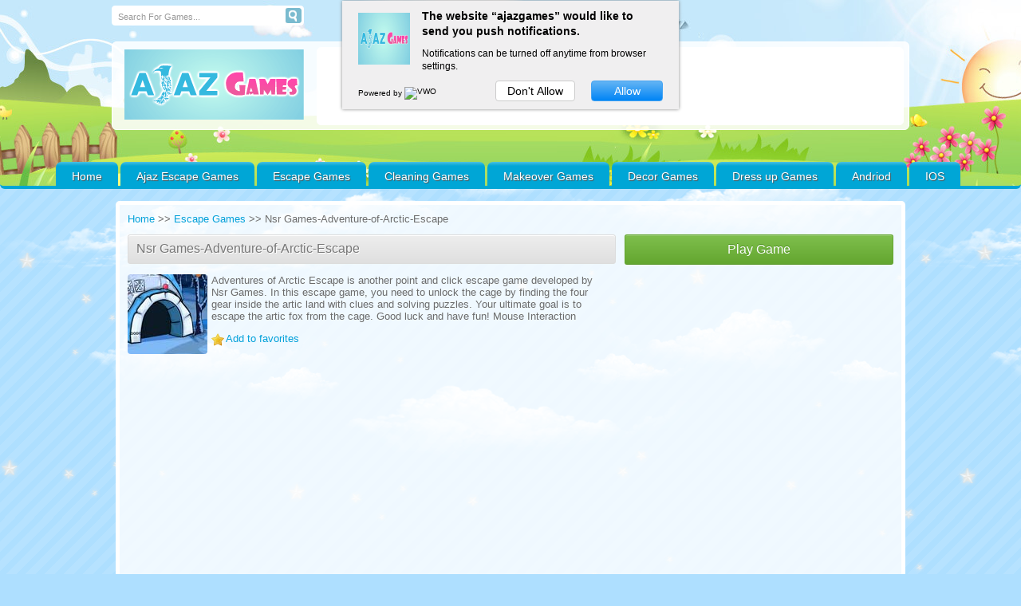

--- FILE ---
content_type: text/html; charset=UTF-8
request_url: http://www.ajazgames.com/escape-games/nsr-games-adventure-of-arctic-escape/
body_size: 10013
content:
<!DOCTYPE html PUBLIC "-//W3C//DTD XHTML 1.0 Transitional//EN" "http://www.w3.org/TR/xhtml1/DTD/xhtml1-transitional.dtd">

<html xmlns="http://www.w3.org/1999/xhtml" lang="en"
	itemscope 
	itemtype="http://schema.org/Article" 
	prefix="og: http://ogp.me/ns#"  >
<head profile="http://gmpg.org/xfn/11">
<meta name="msvalidate.01" content="1F99BEBE4B7D5C46968C61DBA8786762" />
<meta name="viewport" content="width=device-width;initial-scale=1.0; user-scalable=1;" />
<meta http-equiv="content-type" content="text/html; charset=UTF-8">

<meta charset="UTF-8" />
<script src="https://ajax.googleapis.com/ajax/libs/jquery/1.12.4/jquery.min.js"></script>
  <script>
        // $(document).ready(function (){

        //  if(navigator.userAgent.toLowerCase().indexOf("android") > -1){
        //      window.location.href = 'http://www.ajazgames.com/';
        //  }
        
        // });
 </script>

<script>
  // //paste this code under head tag or in a seperate js file.
  // // Wait for window load
  // $(window).load(function() {
  //   // Animate loader off screen
  //   $(".se-pre-con").fadeOut("slow");;
  // });
</script>

<script defer type="text/javascript" src="http://www.ajazgames.com/wp-content/themes/braygames/js/pngfix.js"></script>
<title>Nsr Games-Adventure-of-Arctic-Escape , Ajaz Games</title>

    <link rel="shortcut icon" href="" />


<link rel="profile" href="http://gmpg.org/xfn/11" />
<link rel="pingback" href="http://www.ajazgames.com/xmlrpc.php" />
<link rel="alternate" type="application/rss+xml" title="Escape Games RSS Feed" href="http://www.ajazgames.com/feed/" />

<link rel="stylesheet" href="http://www.ajazgames.com/wp-content/themes/braygames/style.css" type="text/css" media="screen" />

<!-- All in One SEO Pack 2.3.11.4 by Michael Torbert of Semper Fi Web Design[1248,1300] -->
<meta name="description"  content="Adventures of Arctic Escape is another point and click escape game developed by Nsr Games. In this escape game, you need to unlock the cage by finding the four" />

<meta name="keywords"  content="ajazgames escape games,online games,free escape games,ajazgamesescapegames,point and click games,best escape games,room escape games,hidden objects,android,ios,hiddenfungames,play free online games,girl games,kids games,puzzle games,adventurous games,tricky games,logical puzzle,decor games,cleaning games,makeover games,dress up games,free games,online free games,seasonal escape games,scary escape games,horror escape games,escape games escape,escape games room escape,escape escape games,escape games,escape game,room,game,room escape,escape games online,door escape games,car escape games,dedective escape games,zoombie escape games,thief escape games,jungle escape games,zoo escape games,jail escape games,prison escape games,escape for girls,escape games adventure online,car games,escape games adventure,escape adventure games online for free,room escape adventure games online,new escape adventure games online,play escape adventure games online,play adventure escape games online free,play escape puzzle games online,play free online bathroom escape adventure games,play escape games online,point and click games online,point and click games online free,point and click games online free adventure,hairstyle games,makeup games,spa games,coloring games,fairy games,nail games,mind games,decoration games,celebrity games,fun games,dressup games,4j,ajaz games,games,ajaz games escape,ajaz fun games,ajazgirlgames,enagames,games2jolly,games4king,games2rule,addictinggames,miniclip,smileclicker,wowgames,zoozoogames,mirchigames,b2games,freeroomgames,5ngames,escapegames3,nrsgames,firstescapegames,knfgames,avmgames,games4escape,gamesclicker,8bgames,onlineescape24,g7 games,mousecity,angelescape,shivaescapegames,flonga,izzygames,adventures of arctic escape" />

<link rel="canonical" href="http://www.ajazgames.com/escape-games/nsr-games-adventure-of-arctic-escape/" />
<meta property="og:title" content="Nsr Games-Adventure-of-Arctic-Escape , Ajaz Games" />
<meta property="og:type" content="article" />
<meta property="og:url" content="http://www.ajazgames.com/escape-games/nsr-games-adventure-of-arctic-escape/" />
<meta property="og:image" content="http://www.ajazgames.com/wp-content/uploads/thumbs/custom/A/Adventures-of-Arctic-Escape.jpg" />
<meta property="og:site_name" content="Escape Games" />
<meta property="og:description" content="Adventures of Arctic Escape is another point and click escape game developed by Nsr Games. In this escape game, you need to unlock the cage by finding the four gear inside the artic land with clues and solving puzzles. Your ultimate goal is to escape the artic fox from the cage. Good luck and have fun! Mouse Interaction" />
<meta property="article:published_time" content="2017-07-15T12:31:31Z" />
<meta property="article:modified_time" content="2017-07-15T12:31:31Z" />
<meta name="twitter:card" content="summary" />
<meta name="twitter:title" content="Nsr Games-Adventure-of-Arctic-Escape , Ajaz Games" />
<meta name="twitter:description" content="Adventures of Arctic Escape is another point and click escape game developed by Nsr Games. In this escape game, you need to unlock the cage by finding the four gear inside the artic land with clues and solving puzzles. Your ultimate goal is to escape the artic fox from the cage. Good luck and have fun! Mouse Interaction" />
<meta name="twitter:image" content="http://www.ajazgames.com/wp-content/uploads/thumbs/custom/A/Adventures-of-Arctic-Escape.jpg" />
<meta itemprop="image" content="http://www.ajazgames.com/wp-content/uploads/thumbs/custom/A/Adventures-of-Arctic-Escape.jpg" />
<!-- /all in one seo pack -->
<link rel='dns-prefetch' href='//s.w.org' />
<link rel="alternate" type="application/rss+xml" title="Escape Games &raquo; Nsr Games-Adventure-of-Arctic-Escape Comments Feed" href="http://www.ajazgames.com/escape-games/nsr-games-adventure-of-arctic-escape/feed/" />
		<script type="text/javascript">
			window._wpemojiSettings = {"baseUrl":"https:\/\/s.w.org\/images\/core\/emoji\/2.3\/72x72\/","ext":".png","svgUrl":"https:\/\/s.w.org\/images\/core\/emoji\/2.3\/svg\/","svgExt":".svg","source":{"concatemoji":"http:\/\/www.ajazgames.com\/wp-includes\/js\/wp-emoji-release.min.js?ver=4.8.21"}};
			!function(t,a,e){var r,i,n,o=a.createElement("canvas"),l=o.getContext&&o.getContext("2d");function c(t){var e=a.createElement("script");e.src=t,e.defer=e.type="text/javascript",a.getElementsByTagName("head")[0].appendChild(e)}for(n=Array("flag","emoji4"),e.supports={everything:!0,everythingExceptFlag:!0},i=0;i<n.length;i++)e.supports[n[i]]=function(t){var e,a=String.fromCharCode;if(!l||!l.fillText)return!1;switch(l.clearRect(0,0,o.width,o.height),l.textBaseline="top",l.font="600 32px Arial",t){case"flag":return(l.fillText(a(55356,56826,55356,56819),0,0),e=o.toDataURL(),l.clearRect(0,0,o.width,o.height),l.fillText(a(55356,56826,8203,55356,56819),0,0),e===o.toDataURL())?!1:(l.clearRect(0,0,o.width,o.height),l.fillText(a(55356,57332,56128,56423,56128,56418,56128,56421,56128,56430,56128,56423,56128,56447),0,0),e=o.toDataURL(),l.clearRect(0,0,o.width,o.height),l.fillText(a(55356,57332,8203,56128,56423,8203,56128,56418,8203,56128,56421,8203,56128,56430,8203,56128,56423,8203,56128,56447),0,0),e!==o.toDataURL());case"emoji4":return l.fillText(a(55358,56794,8205,9794,65039),0,0),e=o.toDataURL(),l.clearRect(0,0,o.width,o.height),l.fillText(a(55358,56794,8203,9794,65039),0,0),e!==o.toDataURL()}return!1}(n[i]),e.supports.everything=e.supports.everything&&e.supports[n[i]],"flag"!==n[i]&&(e.supports.everythingExceptFlag=e.supports.everythingExceptFlag&&e.supports[n[i]]);e.supports.everythingExceptFlag=e.supports.everythingExceptFlag&&!e.supports.flag,e.DOMReady=!1,e.readyCallback=function(){e.DOMReady=!0},e.supports.everything||(r=function(){e.readyCallback()},a.addEventListener?(a.addEventListener("DOMContentLoaded",r,!1),t.addEventListener("load",r,!1)):(t.attachEvent("onload",r),a.attachEvent("onreadystatechange",function(){"complete"===a.readyState&&e.readyCallback()})),(r=e.source||{}).concatemoji?c(r.concatemoji):r.wpemoji&&r.twemoji&&(c(r.twemoji),c(r.wpemoji)))}(window,document,window._wpemojiSettings);
		</script>
		<style type="text/css">
img.wp-smiley,
img.emoji {
	display: inline !important;
	border: none !important;
	box-shadow: none !important;
	height: 1em !important;
	width: 1em !important;
	margin: 0 .07em !important;
	vertical-align: -0.1em !important;
	background: none !important;
	padding: 0 !important;
}
</style>
<link rel='stylesheet' id='wpfp-css' href='http://www.ajazgames.com/wp-content/plugins/wp-favorite-posts/wpfp.css' type='text/css' />
<link rel='stylesheet' id='cptch_stylesheet-css'  href='http://www.ajazgames.com/wp-content/plugins/captcha/css/front_end_style.css?ver=4.2.9' type='text/css' media='all' />
<link rel='stylesheet' id='dashicons-css'  href='http://www.ajazgames.com/wp-includes/css/dashicons.min.css?ver=4.8.21' type='text/css' media='all' />
<link rel='stylesheet' id='cptch_desktop_style-css'  href='http://www.ajazgames.com/wp-content/plugins/captcha/css/desktop_style.css?ver=4.2.9' type='text/css' media='all' />
<link rel='stylesheet' id='wp-pagenavi-css'  href='http://www.ajazgames.com/wp-content/plugins/wp-pagenavi/pagenavi-css.css?ver=2.70' type='text/css' media='all' />
<link rel='stylesheet' id='arconix-shortcodes-css'  href='http://www.ajazgames.com/wp-content/themes/braygames/inc/arconix-shortcodes/includes/shortcodes.css?ver=1.0.3' type='text/css' media='all' />
<link rel='stylesheet' id='sccss_style-css'  href='http://www.ajazgames.com?sccss=1&#038;ver=4.8.21' type='text/css' media='all' />
<link rel='stylesheet' id='braygamesStyle-css'  href='http://www.ajazgames.com/wp-content/themes/braygames/css/color-Blue.css?ver=4.8.21' type='text/css' media='all' />
<link rel='stylesheet' id='braygamesBoxDesign-css'  href='http://www.ajazgames.com/wp-content/themes/braygames/css/cat_box_3.css?ver=4.8.21' type='text/css' media='all' />
<link rel='stylesheet' id='braygamespagenaviIntegration-css'  href='http://www.ajazgames.com/wp-content/themes/braygames/css/pagenavi-css.css?ver=4.8.21' type='text/css' media='all' />
<script type='text/javascript'>
/* <![CDATA[ */
var aamLocal = {"nonce":"e772648840","ajaxurl":"http:\/\/www.ajazgames.com\/wp-admin\/admin-ajax.php"};
/* ]]> */
</script>
<script type='text/javascript' src='//www.ajazgames.com/wp-content/plugins/advanced-access-manager/media/js/aam-login.js?ver=4.8.21'></script>
<script type='text/javascript' src='http://www.ajazgames.com/wp-includes/js/jquery/jquery.js?ver=1.12.4'></script>
<script type='text/javascript' src='http://www.ajazgames.com/wp-includes/js/jquery/jquery-migrate.min.js?ver=1.4.1'></script>
<script type='text/javascript' src='http://www.ajazgames.com/wp-content/plugins/wp-favorite-posts/wpfp.js?ver=4.8.21'></script>
<script type='text/javascript' src='http://www.ajazgames.com/wp-content/themes/braygames/js/spy.js?ver=4.8.21'></script>
<script type='text/javascript' src='http://www.ajazgames.com/wp-content/themes/braygames/js/lights.js?ver=4.8.21'></script>
<script type='text/javascript' src='http://www.ajazgames.com/wp-content/themes/braygames/js/domtab.js?ver=4.8.21'></script>
<script type='text/javascript' src='http://www.ajazgames.com/wp-content/themes/braygames/js/fix_wmode2transparent_swf.js?ver=4.8.21'></script>
<script type='text/javascript' src='http://www.ajazgames.com/wp-content/themes/braygames/js/favorites.js?ver=4.8.21'></script>
<link rel='https://api.w.org/' href='http://www.ajazgames.com/wp-json/' />
<link rel="EditURI" type="application/rsd+xml" title="RSD" href="http://www.ajazgames.com/xmlrpc.php?rsd" />
<link rel="wlwmanifest" type="application/wlwmanifest+xml" href="http://www.ajazgames.com/wp-includes/wlwmanifest.xml" /> 
<link rel='prev' title='Gameszone15-Escape The Fox' href='http://www.ajazgames.com/escape-games/gameszone15-escape-the-fox/' />
<link rel='next' title='AvmGames-Loro Cage Escape' href='http://www.ajazgames.com/escape-games/avmgames-loro-cage-escape/' />
<meta name="generator" content="WordPress 4.8.21" />
<link rel='shortlink' href='http://www.ajazgames.com/?p=4584' />
<link rel="alternate" type="application/json+oembed" href="http://www.ajazgames.com/wp-json/oembed/1.0/embed?url=http%3A%2F%2Fwww.ajazgames.com%2Fescape-games%2Fnsr-games-adventure-of-arctic-escape%2F" />
<link rel="alternate" type="text/xml+oembed" href="http://www.ajazgames.com/wp-json/oembed/1.0/embed?url=http%3A%2F%2Fwww.ajazgames.com%2Fescape-games%2Fnsr-games-adventure-of-arctic-escape%2F&#038;format=xml" />
<link rel="shortcut icon" href="http://www.ajazgames.com/wp-content/uploads/2015/11/logo1.png" />
<meta name="generator" content="MyArcadePlugin Lite 5.0.0" />
 

<script>
  (function(i,s,o,g,r,a,m){i['GoogleAnalyticsObject']=r;i[r]=i[r]||function(){
  (i[r].q=i[r].q||[]).push(arguments)},i[r].l=1*new Date();a=s.createElement(o),
  m=s.getElementsByTagName(o)[0];a.async=1;a.src=g;m.parentNode.insertBefore(a,m)
  })(window,document,'script','//www.google-analytics.com/analytics.js','ga');

  ga('create', 'UA-64179925-1', 'auto');
  ga('send', 'pageview');

</script>


<!--push crew-->
<script type="text/javascript">
    (function(p,u,s,h){
        p._pcq=p._pcq||[];
        p._pcq.push(['_currentTime',Date.now()]);
        s=u.createElement('script');
        s.type='text/javascript';
        s.async=true;
        s.src='https://cdn.pushcrew.com/js/12831e3d95372858bb3fdc0b6904a5e8.js';
        h=u.getElementsByTagName('script')[0];
        h.parentNode.insertBefore(s,h);
    })(window,document);
</script>
<!--push crew-->

<meta name="google-site-verification" content="Sfmbx-ntBMCycRVzh9FaeYOPWgVNWsQLq_e002lPcFc" />
</head>
<body class="post-template-default single single-post postid-4584 single-format-standard">


  
 <div id="header_container" > 




<!-- <a target="_blank" href='https://play.google.com/store/apps/developer?id=ajazgames'><img alt='Get it on Google Play' src='https://play.google.com/intl/en_us/badges/images/generic/en_badge_web_generic.png'/ style="float: right;padding-right: 12%; width:180px;"></a> -->
				
		  <div id="header_top">
  
  		<!-- Top Search Form Start-->
					
				<form method="get" class="search_form-wrapper cf" action="http://www.ajazgames.com">
						<input type="text" name="s" value="Search For Games..." onfocus="if (this.value == 'Search For Games...') {this.value = '';}" onblur="if (this.value == '') {this.value = 'Search For Games...';}">
						<button type="submit"></button>
				</form>   
					<!-- Top Search Form End-->
		
		
      </div>
  
  <div class="clear"></div>		
		<div class="clear"></div>		
	
	<div class="clear"></div>
  <div id="top"> 
    <div class="blogname">
      <h1>
        <a href="http://www.ajazgames.com" title="Escape Games">
          <img src="http://www.ajazgames.com/wp-content/themes/braygames/images/Blue/logo.png" alt="Escape Games" />        </a>
      </h1>
    </div>
        
	<!-- Place your 728x90 Ad here -->
	<div id="leaderboard_area">		
     <script async src="//pagead2.googlesyndication.com/pagead/js/adsbygoogle.js"></script>
<!-- new ad for play page -->
<ins class="adsbygoogle"
     style="display:inline-block;width:728px;height:90px"
     data-ad-client="ca-pub-9645968488659401"
     data-ad-slot="8655963575"></ins>
<script>
(adsbygoogle = window.adsbygoogle || []).push({});
</script>	</div>
	<!-- Place your 728x90 Ad here -->
	  
    <div class="clear"></div>
  </div>   
			<!-- Start Menu -->
			<ul id="menu-main-menu" class="catmenu"><li id="menu-item-35" class="menu-item menu-item-type-custom menu-item-object-custom menu-item-home menu-item-35"><a href="http://www.ajazgames.com/">Home</a></li>
<li id="menu-item-60" class="menu-item menu-item-type-taxonomy menu-item-object-category menu-item-60"><a href="http://www.ajazgames.com/category/ajaz-escape-games/">Ajaz Escape Games</a></li>
<li id="menu-item-10" class="menu-item menu-item-type-taxonomy menu-item-object-category current-post-ancestor current-menu-parent current-post-parent menu-item-10"><a href="http://www.ajazgames.com/category/escape-games/">Escape Games</a></li>
<li id="menu-item-6" class="menu-item menu-item-type-taxonomy menu-item-object-category menu-item-6"><a href="http://www.ajazgames.com/category/cleaning-games/">Cleaning Games</a></li>
<li id="menu-item-12" class="menu-item menu-item-type-taxonomy menu-item-object-category menu-item-12"><a href="http://www.ajazgames.com/category/makeover-games/">Makeover Games</a></li>
<li id="menu-item-8" class="menu-item menu-item-type-taxonomy menu-item-object-category menu-item-8"><a href="http://www.ajazgames.com/category/decor-games/">Decor Games</a></li>
<li id="menu-item-9" class="menu-item menu-item-type-taxonomy menu-item-object-category menu-item-9"><a href="http://www.ajazgames.com/category/dress-up-games/">Dress up Games</a></li>
<li id="menu-item-3747" class="menu-item menu-item-type-custom menu-item-object-custom menu-item-3747"><a target="_blank" href="https://play.google.com/store/apps/developer?id=ajazgames">Andriod</a></li>
<li id="menu-item-3748" class="menu-item menu-item-type-custom menu-item-object-custom menu-item-3748"><a target="_blank" href="https://itunes.apple.com/in/developer/jayanthi-srinivasan/id1199457633">IOS</a></li>
</ul>		
			<!-- End Menu -->	

 </div>  
 <div id="wrapper">
 
 

	 
 <div class="breadcrumbs" typeof="BreadcrumbList" vocab="http://schema.org/">
    </div>
 
 
  <div class="clear"></div>
  <div id="fgpage">
  <style>
	#wrapper{
	  width: 100%;
	  margin: 0 auto;
	}
	#sidebarleft{
	  padding: 0 0 0px 0px;
	}
	div.shr-bookmarks {
	margin: 5px 0 8px;
	}
	#content{
	  box-shadow: 0 0px 0;
	  -moz-box-shadow: 0 0px 0;
	  -webkit-box-shadow: 0 0px 0;
	  border:0;
	  background-color: transparent;
	  width: 660px;
	  height: 100%;
	  padding:0px;
	}
	.breadcrumbs{
		display:none;
	}
	.entry p img {
		width: auto;
		height: auto;
		border: 0;
	}

</style>

<div id="content_game">



    <div class="clear"></div>
    <div id="my_game">
	<div id="pregamebox">

		  		      <div class="menu_styles">
		      	<a href="/">Home</a>
		      		 >> <a href="http://www.ajazgames.com/category/escape-games/">Escape Games</a>		      		 >> Nsr Games-Adventure-of-Arctic-Escape		      </div>
				<div class="gametitle">
							<h1>Nsr Games-Adventure-of-Arctic-Escape</h1>
											</div>
		          <a href="http://www.ajazgames.com/escape-games/nsr-games-adventure-of-arctic-escape/Play/" title="Play Nsr Games-Adventure-of-Arctic-Escape" rel="bookmark nofollow" class="btn-play">
    Play Game  </a>
  				<div class="left">
					<p><img src="http://www.ajazgames.com/wp-content/uploads/thumbs/custom/A/Adventures-of-Arctic-Escape.jpg" alt="Nsr Games-Adventure-of-Arctic-Escape" style="float:left;margin-right:5px;"> Adventures of Arctic Escape is another point and click escape game developed by Nsr Games. In this escape game, you need to unlock the cage by finding the four gear inside the artic land with clues and solving puzzles. Your ultimate goal is to escape the artic fox from the cage. Good luck and have fun! Mouse Interaction </p>
<span class='wpfp-span'><img src='http://www.ajazgames.com/wp-content/plugins/wp-favorite-posts/img/star.png' alt='Favorite' title='Favorite' class='wpfp-img' /><img src='http://www.ajazgames.com/wp-content/plugins/wp-favorite-posts/img/loading.gif' alt='Loading' title='Loading' class='wpfp-hide wpfp-img' /><a class='wpfp-link' href='?wpfpaction=add&amp;postid=4584' title='Add to favorites' rel='nofollow'>Add to favorites</a></span>	                <div class="clear"></div>

		              
				</div>		      
		<div class="right">
			      
        <div class="adwidget">
          <script async src="//pagead2.googlesyndication.com/pagead/js/adsbygoogle.js"></script>
<!-- matched 336x2801 -->
<ins class="adsbygoogle"
     style="display:inline-block;width:336px;height:280px"
     data-ad-client="ca-pub-9645968488659401"
     data-ad-slot="3895191571"></ins>
<script>
(adsbygoogle = window.adsbygoogle || []).push({});
</script>        </div>
        			<div class="textwidget"><div style="margin-top:20px;"></div></div>
		      
        <div class="adwidget">
          <script async src="//pagead2.googlesyndication.com/pagead/js/adsbygoogle.js"></script>
<!-- matched 336x2801 -->
<ins class="adsbygoogle"
     style="display:inline-block;width:336px;height:280px"
     data-ad-client="ca-pub-9645968488659401"
     data-ad-slot="3895191571"></ins>
<script>
(adsbygoogle = window.adsbygoogle || []).push({});
</script>        </div>
        		</div>
	</div>    </div>

 </div>

<div id="game_tabs_wrapper">

<div class="game_tabs_menu2">
		<ul class="game_tabs_menu">
			<li><a href="#gameinfo">Game Comments</a></li>

						<li><a href="#instructions">Game Instructions</a></li>
			
			<li><a href="#share">Share</a></li>
			<li><a href="#moregames">More Games</a></li>
		</ul>
</div>

<div class="game_tabs">

	<div class="clear"></div><br />
  <div id="content" class="contentright">

<!-- single-sidebar2 Start-->
	<div class="single-sidebar2_right">
			<div style="margin-bottom:6px;">      
        <div class="adwidget">
          <SCRIPT language="Javascript">
var cpmstar_rnd=Math.round(Math.random()*999999);
var cpmstar_pid=52558;
document.writeln("<SCR"+"IPT language='Javascript' src='//server.cpmstar.com/view.aspx?poolid="+cpmstar_pid+"&script=1&rnd="+cpmstar_rnd+"'></SCR"+"IPT>");
</SCRIPT>        </div>
        </div>	</div>
<!-- single-sidebar2 End-->

                  <div class="single_game" id="post-4584">

          <div id="gameinfo" class="cover">
            <div class="entry">

              <div class="clear"></div>
				<div class="allcomments">
				                  
          	<div id="respond" class="comment-respond">
		<h3 id="reply-title" class="comment-reply-title">Leave a Reply <small><a rel="nofollow" id="cancel-comment-reply-link" href="/escape-games/nsr-games-adventure-of-arctic-escape/#respond" style="display:none;">Cancel reply</a></small></h3>			<form action="http://www.ajazgames.com/wp-comments-post.php" method="post" id="commentform" class="comment-form">
				<p class="comment-notes"><span id="email-notes">Your email address will not be published.</span> Required fields are marked <span class="required">*</span></p><p class="comment-form-comment"><label for="comment">Comment</label> <textarea id="comment" name="comment" cols="45" rows="8" maxlength="65525" aria-required="true" required="required"></textarea></p><p class="comment-form-author"><label for="author">Name <span class="required">*</span></label> <input id="author" name="author" type="text" value="" size="30" maxlength="245" aria-required='true' required='required' /></p>
<p class="comment-form-email"><label for="email">Email <span class="required">*</span></label> <input id="email" name="email" type="text" value="" size="30" maxlength="100" aria-describedby="email-notes" aria-required='true' required='required' /></p>
<p class="comment-form-url"><label for="url">Website</label> <input id="url" name="url" type="text" value="" size="30" maxlength="200" /></p>
<p class="cptch_block"><span class="cptch_wrap cptch_math_actions">
				<label class="cptch_label" for="cptch_input_25"><span class="cptch_span"><input id="cptch_input_25" class="cptch_input cptch_wp_comments" type="text" autocomplete="off" name="cptch_number" value="" maxlength="2" size="2" aria-required="true" required="required" style="margin-bottom:0;display:inline;font-size: 12px;width: 40px;" /></span>
					<span class="cptch_span">&nbsp;&#43;&nbsp;</span>
					<span class="cptch_span">four</span>
					<span class="cptch_span">&nbsp;=&nbsp;</span>
					<span class="cptch_span">nine</span>
					<input type="hidden" name="cptch_result" value="xPU=" /><input type="hidden" name="cptch_time" value="1768453667" />
					<input type="hidden" name="cptch_form" value="wp_comments" />
				</label><span class="cptch_reload_button_wrap hide-if-no-js">
					<noscript>
						<style type="text/css">
							.hide-if-no-js {
								display: none !important;
							}
						</style>
					</noscript>
					<span class="cptch_reload_button dashicons dashicons-update"></span>
				</span></span></p><p class="form-submit"><input name="submit" type="submit" id="submit" class="submit" value="Post Comment" /> <input type='hidden' name='comment_post_ID' value='4584' id='comment_post_ID' />
<input type='hidden' name='comment_parent' id='comment_parent' value='0' />
</p>			</form>
			</div><!-- #respond -->
					</div>

            </div>           </div>         </div>                 		<div class="single_game">
		<h2 id="instructions">Game Instructions</h2>
			<div class="entry">


					<p>Mouse Interaction </p>


			</div>
              <div class="clear"></div> <br />

        </div>
				                        <div class="single_game">
		      <h2 id="share">Do You Like This Game?</h2>
          <div class="clear"></div> <br />
          <h2 id="tabs_header">Embed this game on your Website:</h2>
          <form name="select_all"><textarea name="text_area" onClick="javascript:this.form.text_area.focus();this.form.text_area.select();"><a href="http://www.ajazgames.com">Escape Games</a><br /><embed src="http://www.ajazgames.com/wp-content/uploads/games/custom/0-9/5071Adventure-of-Arctic-hint.swf" wmode="direct" menu="false" quality="high" width="800" height="480" type="application/x-shockwave-flash" pluginspage="http://www.macromedia.com/go/getflashplayer" /></textarea>
          </form>
        </div>         

      
      
      	  <div>
	  <h2 id="moregames"></h2>
		<div class="related">
  <h2 id="tabs_header">More Games</h2>
  <ul>
          <li>
        <div class="moregames">
                    <a href="http://www.ajazgames.com/escape-games/escape-agent/" title="Escape Agent">
            <img src="http://www.ajazgames.com/wp-content/uploads/thumbs/custom/E/Escape-Agent.jpg" height="80" width="80" alt="Escape Agent" align="left" />
           <h3> Escape Agent</h3>
          </a>
          In this new escape game you are a secret agent you have to complete all the levels by unlocking door and become a head of escape agent. Click on the o [...]        </div>       </li>
          <li>
        <div class="moregames">
                    <a href="http://www.ajazgames.com/escape-games/egyptianmuseumm/" title="EgyptianMuseumm">
            <img src="http://www.ajazgames.com/wp-content/uploads/thumbs/custom/E/EgyptianMuseumm2.jpg" height="80" width="80" alt="EgyptianMuseumm" align="left" />
           <h3> EgyptianMuseumm</h3>
          </a>
          You are a visitor who is trapped in the museum. Solve some ancient puzzles to find the secret exit and leave this museum. Mouse Interaction        </div>       </li>
          <li>
        <div class="moregames">
                    <a href="http://www.ajazgames.com/escape-games/bigescapegames-big-trekking-valley-escape/" title="Bigescapegames-Big-trekking-valley-escape">
            <img src="http://www.ajazgames.com/wp-content/uploads/thumbs/custom/B/big-trekking-valley-escape.jpg" height="80" width="80" alt="Bigescapegames-Big-trekking-valley-escape" align="left" />
           <h3> Bigescapegames-Big-trekking-valley-escape</h3>
          </a>
          Big Trekking Valley Escape is another point and click escape game developed by BigEscapeGames. In this game, you came for a trekking in a big valley.  [...]        </div>       </li>
          <li>
        <div class="moregames">
                    <a href="http://www.ajazgames.com/escape-games/8b-cat-couple-escape/" title="8b-Cat-Couple Escape">
            <img src="http://www.ajazgames.com/wp-content/uploads/thumbs/custom/C/Cat-Couple-Escape.jpg" height="80" width="80" alt="8b-Cat-Couple Escape" align="left" />
           <h3> 8b-Cat-Couple Escape</h3>
          </a>
          Imagine that you went to a fantasy garden at night. There you saw a cat lay down sadly, Later you noticed that lady cat being trapped inside a cage. F [...]        </div>       </li>
          <li>
        <div class="moregames">
                    <a href="http://www.ajazgames.com/escape-games/escape-with-first-aid-box/" title="Escape-With-First-Aid-Box">
            <img src="http://www.ajazgames.com/wp-content/uploads/thumbs/custom/E/Escape-With-First-Aid-Box.jpg" height="80" width="80" alt="Escape-With-First-Aid-Box" align="left" />
           <h3> Escape-With-First-Aid-Box</h3>
          </a>
          The motivation of this game has to escape with first aid box by use your smart skills.Imagine,Your friend was injured.so,you have go to take the first [...]        </div>       </li>
          <li>
        <div class="moregames">
                    <a href="http://www.ajazgames.com/escape-games/escape-game-save-the-butterfly/" title="Escape-game-save-the-butterfly">
            <img src="http://www.ajazgames.com/wp-content/uploads/thumbs/custom/E/Escape-Game-Save-The-Butterfly.jpg" height="80" width="80" alt="Escape-game-save-the-butterfly" align="left" />
           <h3> Escape-game-save-the-butterfly</h3>
          </a>
          Escape Game Save The Butterfly is another new point and click live escape game from wowescape.com. In this game, you came to enjoy the beauty of this  [...]        </div>       </li>
          <li>
        <div class="moregames">
                    <a href="http://www.ajazgames.com/escape-games/escape007games-turkey-wooden-house-escape/" title="escape007games-Turkey-Wooden-House-Escape">
            <img src="http://www.ajazgames.com/wp-content/uploads/thumbs/custom/E/escape007games-turkey-wooden-house-escape100.jpg" height="80" width="80" alt="escape007games-Turkey-Wooden-House-Escape" align="left" />
           <h3> escape007games-Turkey-Wooden-House-Escape</h3>
          </a>
          Assume that you are trapped in turkey wooden house. It’s a great challenge for you. Collect the necessary objects and solve puzzles and try to escape  [...]        </div>       </li>
          <li>
        <div class="moregames">
                    <a href="http://www.ajazgames.com/decor-games/abandoned-vehicle-forest/" title="Abandoned Vehicle Forest">
            <img src="http://www.ajazgames.com/wp-content/uploads/thumbs/custom/A/Abandoned-Vehicle-Forest1.jpg" height="80" width="80" alt="Abandoned Vehicle Forest" align="left" />
           <h3> Abandoned Vehicle Forest</h3>
          </a>
          Mugil went to the forest to have some adventure. That is his first time to go to that forest. He did not know that that forest was abandoned by the pe [...]        </div>       </li>
          <li>
        <div class="moregames">
                    <a href="http://www.ajazgames.com/escape-games/tiger-rescue/" title="Tiger-Rescue">
            <img src="http://www.ajazgames.com/wp-content/uploads/thumbs/custom/T/Tiger-Rescue.jpg" height="80" width="80" alt="Tiger-Rescue" align="left" />
           <h3> Tiger-Rescue</h3>
          </a>
          The motive of this game has to rescue the tiger from hunter cage.Imagine,one tiger was trapped inside the hunter cage. So, please help to rescue the t [...]        </div>       </li>
          <li>
        <div class="moregames">
                    <a href="http://www.ajazgames.com/ajaz-escape-games/baby-dinosaur-escape/" title="A BABY DINOSAUR ESCAPE">
            <img src="http://www.ajazgames.com/wp-content/uploads/thumbs/custom/A/A-BABY-DINOSUR-ESCAPE.jpg" height="80" width="80" alt="A BABY DINOSAUR ESCAPE" align="left" />
           <h3> A BABY DINOSAUR ESCAPE</h3>
          </a>
          A Baby Dinosaur escape is a new point and click escape game developed by ajazgames. The game requires problem solving skills with great creativity ,A  [...]        </div>       </li>
      </ul>
</div> 	  </div>


  </div> 
	<div id="sidebarright">
		<div style="margin-top:4px;padding:6px" class="single-sidebar">
					
									<!-- <div class="game_info_content"><strong>:&nbsp;&nbsp;</strong></div> -->
									<div class="game_info_content"><strong>Game Categories:&nbsp;&nbsp;</strong><a href="http://www.ajazgames.com/category/escape-games/" rel="category tag">Escape Games</a></div>
					<div class="game_info_content"><strong>Game Tags:&nbsp;&nbsp;</strong><a href="http://www.ajazgames.com/tag/adventures-of-arctic-escape/" rel="tag">Adventures of Arctic Escape</a>, <a href="http://www.ajazgames.com/tag/escape-games/" rel="tag">escape games</a></div>
		</div>
	</div>
    
<div id="sidebarright">
  <div class="sidebar">
    <div class="single-sidebar">      
        <div class="adwidget">
          <SCRIPT language="Javascript">
var cpmstar_rnd=Math.round(Math.random()*999999);
var cpmstar_pid=52552;
document.writeln("<SCR"+"IPT language='Javascript' src='//server.cpmstar.com/view.aspx?poolid="+cpmstar_pid+"&script=1&rnd="+cpmstar_rnd+"'></SCR"+"IPT>");
</SCRIPT>        </div>
        </div>  
  </div></div> <div class="clear"></div></div>
</div><br />

</div> 
</div> 
 
<script src="http://www.ajazgames.com/wp-content/themes/braygames/js/jquery.lavalamp.1.3.3-min.js" type="text/javascript" charset="utf-8"></script>
<script src="http://www.ajazgames.com/wp-content/themes/braygames/js/jquery.cycle.all.min.js" type="text/javascript" charset="utf-8"></script>
<script src="http://www.ajazgames.com/wp-content/themes/braygames/js/superfish.js" type="text/javascript" charset="utf-8"></script>   
<script src="http://www.ajazgames.com/wp-content/themes/braygames/js/jquery.easing.1.3.js" type="text/javascript" charset="utf-8"></script>  
    
<script type="text/javascript">
//<![CDATA[
jQuery(function(){

		jQuery.noConflict();
	
		jQuery('ul.catmenu').superfish({
			delay:       200,                            // one second delay on mouseout 
			animation:   {'marginLeft':'0px',opacity:'show',height:'show'},  // fade-in and slide-down animation 
			speed:       'fast',                          // faster animation speed 
			autoArrows:  true,                           // disable generation of arrow mark-up 
			onBeforeShow:      function(){ this.css('marginLeft','20px'); },
			dropShadows: false                            // disable drop shadows 
		});
		
		jQuery('ul.catmenu ul > li').addClass('noLava');
		jQuery('ul.catmenu > li').addClass('top-level');
		
		jQuery('ul.catmenu > li > a.sf-with-ul').parent('li').addClass('sf-ul');
		
		jQuery("ul.catmenu > li > ul").prev("a").attr("href","#");
			
		jQuery('ul.catmenu li ul').append('<li class="bottom_bg noLava"></li>');
		
		var active_subpage = jQuery('ul.catmenu ul li.current-cat, ul.catmenu ul li.current_page_item').parents('li.top-level').prevAll().length;
		var isHome = 0; 
		
		if (active_subpage) jQuery('ul.catmenu').lavaLamp({ startItem: active_subpage });
		else if (isHome === 1) jQuery('ul.catmenu').lavaLamp({ startItem: 0 });
		else jQuery('ul.catmenu').lavaLamp();

});
//]]>
</script>
 <!--[if IE]>

<link rel="stylesheet" href="http://www.ajazgames.com/wp-content/themes/braygames/ie_style.css" media="screen" />

<![endif]-->

<!--matched ad-->

<div style="margin-left: 333px; margin-bottom: 5px;">

<script async src="//pagead2.googlesyndication.com/pagead/js/adsbygoogle.js"></script>

<ins class="adsbygoogle"

     style="display:inline-block;width:720px;height:90px"

     data-ad-client="ca-pub-9645968488659401"

     data-ad-slot="8986810770"></ins>

<script>

     (adsbygoogle = window.adsbygoogle || []).push({});

</script>

</div>

<!--matched ad-->



<div class="footbar">







      <div id="menu">

        <ul>

          <ul id="menu-navi-menu" class="menu"><li id="menu-item-3088" class="menu-item menu-item-type-custom menu-item-object-custom menu-item-home menu-item-3088"><a href="http://www.ajazgames.com/">Home</a></li>
<li id="menu-item-25" class="menu-item menu-item-type-post_type menu-item-object-page menu-item-25"><a href="http://www.ajazgames.com/about-us/">About us</a></li>
<li id="menu-item-23" class="menu-item menu-item-type-post_type menu-item-object-page menu-item-23"><a href="http://www.ajazgames.com/terms-conditions/">Terms &#038; Conditions</a></li>
<li id="menu-item-24" class="menu-item menu-item-type-post_type menu-item-object-page menu-item-24"><a href="http://www.ajazgames.com/privacy-policy/">Privacy Policy</a></li>
<li id="menu-item-3094" class="menu-item menu-item-type-taxonomy menu-item-object-category menu-item-3094"><a href="http://www.ajazgames.com/category/ajaz-escape-games/">Ajaz Escape Games</a></li>
<li id="menu-item-3093" class="menu-item menu-item-type-taxonomy menu-item-object-category current-post-ancestor current-menu-parent current-post-parent menu-item-3093"><a href="http://www.ajazgames.com/category/escape-games/">Escape Games</a></li>
<li id="menu-item-3092" class="menu-item menu-item-type-taxonomy menu-item-object-category menu-item-3092"><a href="http://www.ajazgames.com/category/makeover-games/">Makeover Games</a></li>
<li id="menu-item-3095" class="menu-item menu-item-type-taxonomy menu-item-object-category menu-item-3095"><a href="http://www.ajazgames.com/category/cleaning-games/">Cleaning Games</a></li>
<li id="menu-item-1447" class="menu-item menu-item-type-custom menu-item-object-custom menu-item-1447"><a target="_blank" href="http://ajazgames.blogspot.com/">Blogs</a></li>
<li id="menu-item-28" class="menu-item menu-item-type-post_type menu-item-object-page menu-item-28"><a href="http://www.ajazgames.com/contact-us/">Contact Us</a></li>
</ul>
        </ul>

      </div>

	  


      <div class="clear"></div>

      <div id="footer">

        
      </div>


  &copy;  2015 Ajazgames.com: Free Online Games. All Games are copyright of respective owners or authors. </p>



      
      <!-- Powered by MyArcadePlugin - WordPress Arcade http://myarcadeplugin.com -->

      
      



    </div>


 





    
<!-- Powered by MyArcadePlugin Lite - http://myarcadeplugin.com -->
<script type='text/javascript' src='http://www.ajazgames.com/wp-includes/js/comment-reply.min.js?ver=4.8.21'></script>
<script type='text/javascript' src='http://www.ajazgames.com/wp-includes/js/wp-embed.min.js?ver=4.8.21'></script>
<script type='text/javascript'>
/* <![CDATA[ */
var cptch_vars = {"nonce":"bde94c8ca3","ajaxurl":"http:\/\/www.ajazgames.com\/wp-admin\/admin-ajax.php","enlarge":""};
/* ]]> */
</script>
<script type='text/javascript' src='http://www.ajazgames.com/wp-content/plugins/captcha/js/front_end_script.js?ver=4.8.21'></script>



    
</body>

</html>

--- FILE ---
content_type: text/html; charset=utf-8
request_url: https://www.google.com/recaptcha/api2/aframe
body_size: 270
content:
<!DOCTYPE HTML><html><head><meta http-equiv="content-type" content="text/html; charset=UTF-8"></head><body><script nonce="8JqVLOIs-JEkBKLCXs-Zqg">/** Anti-fraud and anti-abuse applications only. See google.com/recaptcha */ try{var clients={'sodar':'https://pagead2.googlesyndication.com/pagead/sodar?'};window.addEventListener("message",function(a){try{if(a.source===window.parent){var b=JSON.parse(a.data);var c=clients[b['id']];if(c){var d=document.createElement('img');d.src=c+b['params']+'&rc='+(localStorage.getItem("rc::a")?sessionStorage.getItem("rc::b"):"");window.document.body.appendChild(d);sessionStorage.setItem("rc::e",parseInt(sessionStorage.getItem("rc::e")||0)+1);localStorage.setItem("rc::h",'1768453670908');}}}catch(b){}});window.parent.postMessage("_grecaptcha_ready", "*");}catch(b){}</script></body></html>

--- FILE ---
content_type: text/plain
request_url: https://www.google-analytics.com/j/collect?v=1&_v=j102&a=1086307273&t=pageview&_s=1&dl=http%3A%2F%2Fwww.ajazgames.com%2Fescape-games%2Fnsr-games-adventure-of-arctic-escape%2F&ul=en-us%40posix&dt=Nsr%20Games-Adventure-of-Arctic-Escape%20%2C%20Ajaz%20Games&sr=1280x720&vp=1280x720&_u=IEBAAEABAAAAACAAI~&jid=876289970&gjid=1085530984&cid=43931018.1768453669&tid=UA-64179925-1&_gid=649265749.1768453669&_r=1&_slc=1&z=1932913925
body_size: -285
content:
2,cG-5N2LW1N1T9

--- FILE ---
content_type: text/javascript
request_url: http://www.ajazgames.com/wp-content/themes/braygames/js/spy.js?ver=4.8.21
body_size: 942
content:

var $jx = jQuery.noConflict();  
$jx(document).ready(function(){
     
	$jx('ul.spy').simpleSpy('4','4000');
	
			$jx('ul.spy li').reverseOrder(); 
	
	
});



(function ($jx) {
$jx.fn.reverseOrder = function() {
	return this.each(function() {
		$jx(this).prependTo( $jx(this).parent() );
	});
};

    
$jx.fn.simpleSpy = function (limit, interval) {
    limit = limit || 4;
    interval = interval || 4000;
    
    return this.each(function () {
        // 1. setup
            // capture a cache of all the Interesting title s
            // chomp the list down to limit li elements
        var $jxlist = $jx(this),
            items = [], // uninitialised
            currentItem = limit,
            total = 0, // initialise later on
            start = 0,//when the effect first starts
            startdelay = 4000;
            height = $jxlist.find('> li:first').height();
            
        // capture the cache
        $jxlist.find('> li').each(function () {
            items.push('<li>' + $jx(this).html() + '</li>');
        });
        
        total = items.length;
        
        $jxlist.wrap('<div class="spyWrapper" />').parent().css({ height : height * limit });

        $jxlist.find('> li').filter(':gt(' + (limit - 1) + ')').remove();

        // 2. effect        
        function spy() {                      
            // fade the LAST item out
            $jxlist.find('> li:last').animate({ opacity : 0}, 1000, function () {
                $jx(this).remove();

            // insert a new item with opacity and height of zero
            var $jxinsert = $jx(items[currentItem]).css({
                height : 0,
                opacity : 0,
                display : 'inline'
            }).prependTo($jxlist);                
                
                // increase the height of the NEW first item
                 $jxinsert.animate({ height : height }, 1000).animate({ opacity : 1 }, 1000);
                
                // AND at the same time - decrease the height of the LAST item
                // $jx(this).animate({ height : 0 }, 1000, function () {
                    // finally fade the first item in (and we can remove the last)
                // });
            });
            
            currentItem++;
            if (currentItem >= total) {
                currentItem = 0;
            }
            
            setTimeout(spy, interval)
        }
        
        if (start < 1) {
               setTimeout(spy,startdelay);
                start++;
            } else {
            spy();
            }
        
    });
};
    
})(jQuery);

--- FILE ---
content_type: text/javascript
request_url: http://www.ajazgames.com/wp-content/themes/braygames/js/domtab.js?ver=4.8.21
body_size: 1708
content:
/*
	DOMtab Version 3.1415927
	Updated March the First 2006
	written by Christian Heilmann
	check blog for updates: http://www.wait-till-i.com	
	free to use, not free to resell
*/

domtab={
	tabClass:'game_tabs_menu2', // class to trigger tabbing
	listClass:'game_tabs_menu', // class of the menus
	activeClass:'active', // class of current link
	contentElements:'div', // elements to loop through
	backToLinks:/#top/, // pattern to check "back to top" links
	printID:'domtabprintview', // id of the print all link
	showAllLinkText:'show all content', // text for the print all link
	prevNextIndicator:'doprevnext', // class to trigger prev and next links
	prevNextClass:'prevnext', // class of the prev and next list
	prevLabel:'previous', // HTML content of the prev link
	nextLabel:'next', // HTML content of the next link
	prevClass:'prev', // class for the prev link
	nextClass:'next', // class for the next link
	init:function(){
		var temp;
		if(!document.getElementById || !document.createTextNode){return;}
		var tempelm=document.getElementsByTagName('div');		
		for(var i=0;i<tempelm.length;i++){
			if(!domtab.cssjs('check',tempelm[i],domtab.tabClass)){continue;}
			domtab.initTabMenu(tempelm[i]);
			domtab.removeBackLinks(tempelm[i]);
			if(domtab.cssjs('check',tempelm[i],domtab.prevNextIndicator)){
				domtab.addPrevNext(tempelm[i]);
			}
			domtab.checkURL();
		}
		if(document.getElementById(domtab.printID) 
		   && !document.getElementById(domtab.printID).getElementsByTagName('a')[0]){
			var newlink=document.createElement('a');
			newlink.setAttribute('href','#');
			domtab.addEvent(newlink,'click',domtab.showAll,false);
			newlink.onclick=function(){return false;} // safari hack
			newlink.appendChild(document.createTextNode(domtab.showAllLinkText));
			document.getElementById(domtab.printID).appendChild(newlink);
		}
	},
	initTabMenu:function(menu){
		var id;
		var lists=menu.getElementsByTagName('ul');
		for(var i=0;i<lists.length;i++){
			if(domtab.cssjs('check',lists[i],domtab.listClass)){
				var thismenu=lists[i];
				break;
			}
		}
		if(!thismenu){return;}
		thismenu.currentSection='';
		thismenu.currentLink='';
		var links=thismenu.getElementsByTagName('a');
		for(i=0;i<links.length;i++){
			if(!/#/.test(links[i].getAttribute('href').toString())){continue;}
			id=links[i].href.match(/#(\w.+)/)[1];
			if(document.getElementById(id)){
				domtab.addEvent(links[i],'click',domtab.showTab,false);
				links[i].onclick=function(){return false;} // safari hack
				domtab.changeTab(document.getElementById(id),0);
			}
		}
		id=links[0].href.match(/#(\w.+)/)[1];
		if(document.getElementById(id)){
			domtab.changeTab(document.getElementById(id),1);
			thismenu.currentSection=id;
			thismenu.currentLink=links[0];
			domtab.cssjs('add',links[0].parentNode,domtab.activeClass);
		}
	},

	changeTab:function(elm,state){
		do{
			elm=elm.parentNode;
		} while(elm.nodeName.toLowerCase()!=domtab.contentElements)
		elm.style.display=state==0?'none':'block';
	},
	showTab:function(e){
		var o=domtab.getTarget(e);
		if(o.parentNode.parentNode.currentSection!=''){
			domtab.changeTab(document.getElementById(o.parentNode.parentNode.currentSection),0);
			domtab.cssjs('remove',o.parentNode.parentNode.currentLink.parentNode,domtab.activeClass);
		}
		var id=o.href.match(/#(\w.+)/)[1];
		o.parentNode.parentNode.currentSection=id;
		o.parentNode.parentNode.currentLink=o;
		domtab.cssjs('add',o.parentNode,domtab.activeClass);
		domtab.changeTab(document.getElementById(id),1);
		document.getElementById(id).focus();
		domtab.cancelClick(e);
	},
/* helper methods */
	getTarget:function(e){
		var target = window.event ? window.event.srcElement : e ? e.target : null;
		if (!target){return false;}
		if (target.nodeName.toLowerCase() != 'a'){target = target.parentNode;}
		return target;
	},
	cancelClick:function(e){
		if (window.event){
			window.event.cancelBubble = true;
			window.event.returnValue = false;
			return;
		}
		if (e){
			e.stopPropagation();
			e.preventDefault();
		}
	},
	addEvent: function(elm, evType, fn, useCapture){
		if (elm.addEventListener) 
		{
			elm.addEventListener(evType, fn, useCapture);
			return true;
		} else if (elm.attachEvent) {
			var r = elm.attachEvent('on' + evType, fn);
			return r;
		} else {
			elm['on' + evType] = fn;
		}
	},
	cssjs:function(a,o,c1,c2){
		switch (a){
			case 'swap':
				o.className=!domtab.cssjs('check',o,c1)?o.className.replace(c2,c1):o.className.replace(c1,c2);
			break;
			case 'add':
				if(!domtab.cssjs('check',o,c1)){o.className+=o.className?' '+c1:c1;}
			break;
			case 'remove':
				var rep=o.className.match(' '+c1)?' '+c1:c1;
				o.className=o.className.replace(rep,'');
			break;
			case 'check':
				var found=false;
				var temparray=o.className.split(' ');
				for(var i=0;i<temparray.length;i++){
					if(temparray[i]==c1){found=true;}
				}
				return found;
			break;
		}
	}
}
domtab.addEvent(window, 'load', domtab.init, false);